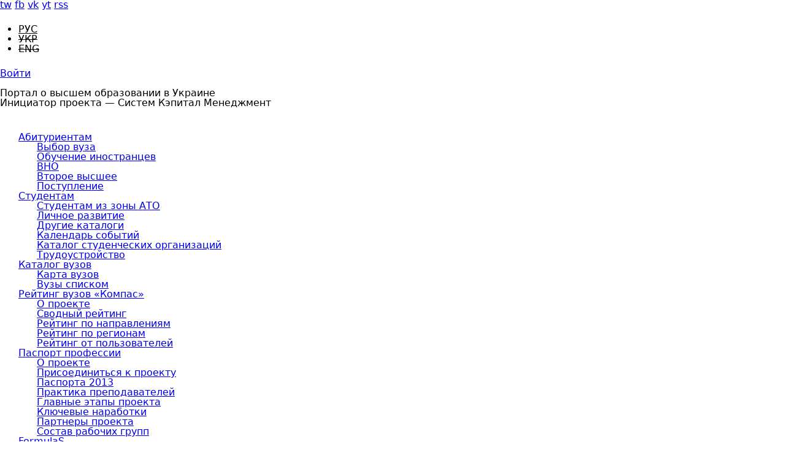

--- FILE ---
content_type: text/html
request_url: http://bestuniversities.com.ua/university/derzhavniy-ekonomiko-tehnologichniy-universitet-transportu/
body_size: 24255
content:
<!DOCTYPE html>
<html lang="en-US">
<head>

    <!--[if lt IE 9]>
    <script src="http://html5shiv.googlecode.com/svn/trunk/html5.js"></script>
    <![endif]-->
    <meta charset="UTF-8">
    <meta charset="utf-8"/>
<link rel="shortcut icon" href="/sites/default/files/uns.jpeg" type="image/jpeg"/>
<link rel="shortlink" href="/node/952"/>
<link rel="canonical" href="/university/derzhavniy-ekonomiko-tehnologichniy-universitet-transportu"/>
<meta name="generator" content="Drupal 7 (http://drupal.org)"/>
    <title>
            </title>
            <meta name="MobileOptimized" content="width">
        <meta name="HandheldFriendly" content="true">
        <meta name="viewport" content="width=device-width, initial-scale=1, maximum-scale=1">
    
    <meta http-equiv="cleartype" content="on">
    <script type="text/javascript" async="" src="http://www.google-analytics.com/ga.js"></script>

    <link type="text/css" rel="stylesheet" href="/sites/default/files/css/css_xE-rWrJf-fncB6ztZfd2huxqgxu4WO-qwma6Xer30m4.css" media="all"/>
<link type="text/css" rel="stylesheet" href="/sites/default/files/css/css_HgkdZc4ViNsuCE0fRFbs8aZ5TBNwfXoUe_3WsrOEze4.css" media="all"/>
<link type="text/css" rel="stylesheet" href="/sites/default/files/css/css_PjTMJeLuyxCN0XJ1OEjGCHnFNfie13izbm_bg0UF9dE.css" media="all"/>
<link type="text/css" rel="stylesheet" href="/sites/default/files/css/css_aPKZfuruhrDbpilNrZmp9pIfEzLvIF_Be7JnnULe8fU.css" media="all"/>

    <link rel="stylesheet" type="text/css" href="/themes/best/css/style.css" media="all">

    <link rel="stylesheet" type="text/css" href="/themes/best/css/edit.css" media="all">

    <link rel="stylesheet" type="text/css" href="/themes/best/css/cusel.css" media="all">

    <link rel="stylesheet" type="text/css" href="/themes/best/css/jquery-ui-1.10.1.custom.css" media="all">

    <link rel="stylesheet" href="/themes/best/css/jquery.fancybox.css" type="text/css" media="screen">

    <link media="print, handheld" rel="stylesheet" href="/themes/best/css/print.css" type="text/css" media="screen">

    <script src="/sites/default/files/js/js_UWQINlriydSoeSiGQxToOUdv493zEa7dpsXC1OtYlZU.js"></script>
<script src="/sites/default/files/js/js_XP6QTu_O9DKMztTgAwo4lG2U649yakOpfGabpF6O9q4.js"></script>
<script src="/sites/default/files/js/js_z-lW1mH7oVgpJzJD3-Y69BdEobUDTvEMrQqNg10FDx0.js"></script>
<script>jQuery.extend(Drupal.settings, {"basePath":"\/","pathPrefix":"ru\/","ajaxPageState":{"theme":"zen","theme_token":"D8PXMSGDAsFeHlfggf89XDSnvK9zs7b_zCDPEK0UXt4","js":{"misc\/jquery.js":1,"misc\/jquery.once.js":1,"misc\/drupal.js":1,"public:\/\/languages\/ru_RYooVO371CYt2VYnt4gCBfzk22aEIJn11QeVMIcI14Y.js":1,"themes\/best\/js\/libs\/jquery.min.js":1,"themes\/best\/js\/libs\/jquery-ui-1.10.1.custom.min.js":1,"themes\/best\/js\/libs\/ui.datepicker-ru.js":1,"themes\/best\/js\/libs\/jCal-light.js":1,"themes\/best\/js\/libs\/chosen.jquery.min.js":1,"themes\/best\/js\/libs\/jquery.form.js":1,"themes\/best\/js\/script.js":1,"themes\/best\/js\/custom.js":1,"themes\/best\/js\/rating.js":1,"themes\/best\/js\/libs\/jquery.fancybox.pack.js":1,"themes\/best\/js\/registraion.js":1,"themes\/best\/js\/jquery.cookie.js":1},"css":{"modules\/system\/system.base.css":1,"modules\/system\/system.menus.css":1,"modules\/system\/system.messages.css":1,"modules\/system\/system.theme.css":1,"modules\/simplenews\/simplenews.css":1,"modules\/aggregator\/aggregator.css":1,"modules\/comment\/comment.css":1,"modules\/date\/date_api\/date.css":1,"modules\/field\/theme\/field.css":1,"modules\/node\/node.css":1,"modules\/poll\/poll.css":1,"modules\/search\/search.css":1,"sites\/all\/modules\/sheetnode\/socialcalc\/socialcalc.css":1,"sites\/all\/modules\/sheetnode\/sheetnode.css":1,"modules\/user\/user.css":1,"sites\/all\/modules\/views\/css\/views.css":1,"sites\/all\/modules\/ckeditor\/ckeditor.css":1,"sites\/all\/modules\/ctools\/css\/ctools.css":1,"modules\/nice_menus\/nice_menus.css":1,"modules\/nice_menus\/nice_menus_default.css":1,"modules\/locale\/locale.css":1,"themes\/best\/css\/chosen.css":1,"themes\/best\/css\/reset.css":1,"themes\/best\/css\/fonts.css":1,"themes\/best\/css\/jCal.css":1,"themes\/best\/css\/custom.css":1,"themes\/best\/css\/jquery.fancybox.css":1,"themes\/best\/css\/jquery.ui.tooltip.css":1,"themes\/best\/zen-internals\/css\/normalize.css":1,"themes\/best\/zen-internals\/css\/wireframes.css":1,"themes\/best\/zen-internals\/css\/layouts\/responsive-sidebars.css":1,"themes\/best\/zen-internals\/css\/page-backgrounds.css":1,"themes\/best\/zen-internals\/css\/tabs.css":1,"themes\/best\/zen-internals\/css\/pages.css":1,"themes\/best\/zen-internals\/css\/blocks.css":1,"themes\/best\/zen-internals\/css\/navigation.css":1,"themes\/best\/zen-internals\/css\/views-styles.css":1,"themes\/best\/zen-internals\/css\/nodes.css":1,"themes\/best\/zen-internals\/css\/comments.css":1,"themes\/best\/zen-internals\/css\/forms.css":1,"themes\/best\/zen-internals\/css\/fields.css":1,"themes\/best\/zen-internals\/css\/print.css":1}}});</script>

    <script type="text/javascript" src="/themes/best/js/libs/jquery.fancybox.pack.js"></script>

    <script type="text/javascript" src="/themes/best/js/libs/cusel-min-2.4.1.js"></script>

    <script type="text/javascript" src="/themes/best/js/libs/jcarousellite_1.0.1.js"></script>

    <!--<script type="text/javascript" src="http://maps.google.com/maps?file=api&amp;v=2&amp;key=AIzaSyAUFNI3vpdw--zLXObag9_hT135CHjiIcI"></script>-->

    <script type="text/javascript" src="/themes/best/js/jquery.gmap-1.1.0-min.js"></script>
    <script type="text/javascript" src="http://vk.com/js/api/openapi.js"></script>
    
</head>

<body>




<div class="doc-container">
<a rel="nofollow" href="#" class="print-link"></a>
<header><!-- header -->
    <div class="wrapper">
        <div class="soc-page-link"><!-- soc-page-link -->
            <a rel="nofollow" target="_blank" href="https://twitter.com/bestuniverua">tw</a>
            <a rel="nofollow" target="_blank" href="http://www.facebook.com/bestuniverua">fb</a>
            <a rel="nofollow" target="_blank" href="http://vk.com/bestuniverua">vk</a>
            <a rel="nofollow" target="_blank" href="http://www.youtube.com/user/bestuniverua">yt</a>
            <a href="/rss.xml">rss</a>
                            <a href="/contact/obratnaya-svyaz" class="mail-link"></a>
                    </div>
        <!-- .soc - page -link-->
        <div class="lang-login"><!--lang-login-->
                        <div class="selec-lang">
                <ul class="language-switcher-locale-url"><li class="ru first active"><a href="/university/derzhavniy-ekonomiko-tehnologichniy-universitet-transportu" class="language-link active" xml:lang="ru">РУС</a></li>
<li class="uk"><span class="language-link locale-untranslated" xml:lang="uk">УКР</span></li>
<li class="en last"><span class="language-link locale-untranslated" xml:lang="en">ENG</span></li>
</ul>            </div>
                            <a href="/user/authorization/form" data-height="250" data-width="366" class="login-link">
                    Войти                </a>
                    </div>
        <!-- .lang-login -->
        <div class="clear"></div>
        <div class="logo-slogan"><!-- logo-slogan -->
            <a href="/ru" class="logo"><img src="/themes/best/images/logo.png" alt=""></a>

            <div class="slogan">
                Портал о высшем образовании в Украине <br>Инициатор проекта — Систем Кэпитал Менеджмент            </div>
        </div>
        <!-- .logo-slogan -->
        <div class="scm-logo"><a rel="nofollow" href="http://www.scm.com.ua/ru/" target="_blank"><img src="/themes/best/images/scm-s-logo-ru.png" alt=""></a></div>        <div class="clear"></div>
    </div>
    <div class="main-menu"><!-- main-menu -->
        <div class="wrapper">
            <nav><ul><span><li class="one"><a href="/findvuz" title="">Абитуриентам</a><ul><li class="two"><a href="/findvuz" title="">Выбор вуза</a></li>
<li class="two"><a href="/obuchenie-inostrancev">Обучение иностранцев</a></li>
<li class="two"><a href="/vno-0" title="">ВНО</a></li>
<li class="two"><a href="/abiturientam/vtoroe-vysshee">Второе высшее</a></li>
<li class="two"><a href="/postuplenier" title="">Поступление</a></li>
</ul></li>
<li class="one"><a href="/lichnoe-razvitie" title="">Студентам</a><ul><li class="two"><a href="/studentam-iz-zony-ato" title="">Студентам из зоны АТО</a></li>
<li class="two"><a href="/lichnoe-razvitie" title="">Личное развитие</a></li>
<li class="two"><a href="/drugie-katalogi" title="">Другие каталоги</a></li>
<li class="two"><a href="/kalendar-sobytiy" title="">Календарь событий</a></li>
<li class="two"><a href="/katalog-studencheskih-organizaciy" title="">Каталог студенческих организаций</a></li>
<li class="two"><a href="/trudoustroystvo" title="">Трудоустройство</a></li>
</ul></li>
<li class="one"><a href="/karta-vuzov" title="">Каталог вузов</a><ul><li class="two"><a href="/karta-vuzov" title="">Карта вузов</a></li>
<li class="two"><a href="/vuzy-spiskom" title="">Вузы списком</a></li>
</ul></li>
<li class="one"><a href="/compas" title="">Рейтинг вузов «Компас»</a><ul><li class="two"><a href="/o-proekte">О проекте</a></li>
<li class="two"><a href="/compas" title="">Сводный рейтинг</a></li>
<li class="two"><a href="/vectorpolls" title="">Рейтинг по направлениям</a></li>
<li class="two"><a href="/rating_region" title="">Рейтинг по регионам</a></li>
<li class="two"><a href="/polls" title="">Рейтинг от пользователей</a></li>
</ul></li>
<li class="one"><a href="/o-proekte-passport">Паспорт профессии</a><ul><li class="two"><a href="/o-proekte-passport" title="">О проекте</a></li>
<li class="two"><a href="/prisoedinitsya-k-proektu">Присоединиться к проекту</a></li>
<li class="two"><a href="/pasporta2013" title="">Паспорта 2013</a></li>
<li class="two"><a href="/praktika-prepodavateley">Практика преподавателей</a></li>
<li class="two"><a href="/glavnye-etapy-proekta">Главные этапы проекта</a></li>
<li class="two"><a href="/klyuchevye-narabotki">Ключевые наработки</a></li>
<li class="two"><a href="/partnery-proekta">Партнеры проекта</a></li>
<li class="two"><a href="/sostav-rabochih-grupp">Состав рабочих групп</a></li>
</ul></li>
<li class="one"><a href="/formulas/o-proekte" title="">FormulaS</a><ul><li class="two"><a href="/formulas/o-proekte">О проекте</a></li>
<li class="two"><a href="/raspisanie-i-registraciya" title="">Расписание</a></li>
<li class="two"><a href="/arhiv-master-klassov" title="">Архив мастер-классов</a></li>
<li class="two"><a href="/stati" title="">Статьи о проекте</a></li>
</ul></li>
</span></ul></nav>
            <a href="#" id="search-link"></a>

            <div id="search-box">
                <form action="/find" method="get" id="search-block-form" accept-charset="UTF-8" _lpchecked="1">
                    <input type="text" name="vector" value="">
                    <a href="#" id="se-box-close"></a>
                </form>
            </div>
        </div>
    </div>
    <!-- .main-menu -->
    </header>
<!-- .header -->
<div id="content" class=""><!-- content -->

    <nav class="breadcrumbs" role="navigation"><a href="/">Главная</a><span class="separator"></span><a href="/polls">Рейтинг от пользователей</a></nav>    <section class="main-content"><!-- main-content -->
                <a id="main-content"></a>
                            <h1 class="title" id="page-title">
                Державний економіко-технологічний університет транспорту             </h1>
                                                







<!-- content -->

        <div class="univer-photo-info"><!-- univer-photo-info -->

            <img typeof="foaf:Image" src="/sites/default/files/styles/foto_vuza_150x100/public/default_images/logo_bu_26_0.png" width="150" height="100" alt=""/>
            <div class="info">

                <ul>

                    <li><span>Год основания:</span></li>

                    <li><span>Категория:</span></li>

                    <li><span>Направление:</span></li></li>

                </ul>



            </div>

        </div><!-- .univer-photo-info -->

        <nav class="univer-menu"><!-- univer-menu -->

            <ul>

                <li class="active"><a href="#um-page1">Общая информация</a></li>

                <li><a href="#um-page2">Факультеты и институты</a></li>

                <li><a href="#um-page3">Международное сотрудничество</a></li>

                <li><a href="#um-page4">Знаменитые выпускники</a></li>

                <li><a href="#um-page5">Студенты и преподаватели</a></li>

            </ul>

        </nav><!-- .univer-menu -->

        <div class="univer-main-content"><!-- univer-main-content -->

            <div id="um-page1" class="um-page" style="display: none;">

            <ul class="univer-descr-list"><!-- univer-descr-list -->

               <li><span>Уровень аккредитации:</span></li>

                <li><a href="/compas?vuz=952">Место в "Компасе":</a></li>

                <li><span>Формы обучения:</span></li>

                <li><span>Подготовительное отделение:</span> </li>

                <li><span>Наличие общежитий:</span> </li>

                <li><span>Наличие военной кафедры:</span> </li>

                <li><span>Последипломное образование:</span> </li>

                <li><span>Аспирантура, докторантура:</span> </li>

            </ul><!-- .univer-descr-list -->

                <div class="cotnentleft"><br></div>

            <div class="univer-photos"><!-- univer-photos -->

                
            </div>

            </div>

            <div id="um-page2" class="um-page tab-content-pl" style="display: none;">

                <ul>

                
            </ul>

            </div>

            <div id="um-page3" class="um-page tab-content-pl" style="display: none;">

                
            </div>

            <div id="um-page4" class="um-page tab-content-pl" style="display: none;">

                
            </div>

            <div id="um-page5" class="um-page tab-content-pl" style="display: none;">

                
            </div>

                            <div class="comments-wrap"><!-- comments-wrap -->
                    <div class="add-comment-form"><!-- add-comment-form -->
                        <label for="comment-text">Комментарии</label>
                        <div class="reg-ms">Только зарегистрированные пользователи могут оставлять комментарии. <a href="/user/authorization/form" data-height="250" data-width="366" class="login_block">Авторизуйтесь</a></div>
                    </div>
                </div>
                    <!-- .univer-photos -->
        </div><!-- .univer-main-content -->
        <div class="clear"></div>
    </section><!-- .main-content -->

    <aside class="right-sidebar">
        <div class="initiator">
            <h2>Инициатор проекта</h2>
            <a rel="nofollow" href="http://www.scm.com.ua/">
                <img src="/themes/best/content/banner.png" alt="">
            </a>
        </div>
           <div class="block univer-contact-information"><!-- univer-contact-information -->
            <div class="title">
                <h2>
                    <span class="level-1">
                        <span class="level-2">
                            <span class="level-3">
                                Контактная информация                            </span>
                        </span>
                    </span>
                </h2>
            </div>
            <div class="univer-contact-items">
                <div class="univer-contact-item">
                    <div>Адрес:</div>
                    <div></div>
                </div>
                <div class="univer-contact-item">
                    <div>Телефоны:</div>
                    <div>
                                            </div>
                </div>
                <div class="univer-contact-item mails">
                    <div>E-mail:</div>
                    <div>
                                            </div>
                </div>
                <div class="univer-contact-item">
                    <div>Сайт:</div>
                    <div>
                        <a href="/university/derzhavniy-ekonomiko-tehnologichniy-universitet-transportu"></a>
                    </div>
                </div>
            </div>
        </div><!-- .univer-contact-information -->

            


    </aside>

    <div class="clear"></div>









<!-- block__no_wrapper -->
<!-- region__no_wrapper -->
            </section>
    <!-- .main-content -->
            <div class="clear"></div>
    </div>
<!-- .content -->
</div>
<footer id="footer">
    <div class="footer-menu"><!-- footer-menu -->
        <div class="wrapper">
            <nav><ul><span><li class="one"><a href="/findvuz" title="">Абитуриентам</a><ul><li class="two"><a href="/findvuz" title="">Выбор вуза</a></li>
<li class="two"><a href="/obuchenie-inostrancev">Обучение иностранцев</a></li>
<li class="two"><a href="/vno-0" title="">ВНО</a></li>
<li class="two"><a href="/abiturientam/vtoroe-vysshee">Второе высшее</a></li>
<li class="two"><a href="/postuplenier" title="">Поступление</a></li>
</ul></li>
<li class="one"><a href="/lichnoe-razvitie" title="">Студентам</a><ul><li class="two"><a href="/studentam-iz-zony-ato" title="">Студентам из зоны АТО</a></li>
<li class="two"><a href="/lichnoe-razvitie" title="">Личное развитие</a></li>
<li class="two"><a href="/drugie-katalogi" title="">Другие каталоги</a></li>
<li class="two"><a href="/kalendar-sobytiy" title="">Календарь событий</a></li>
<li class="two"><a href="/katalog-studencheskih-organizaciy" title="">Каталог студенческих организаций</a></li>
<li class="two"><a href="/trudoustroystvo" title="">Трудоустройство</a></li>
</ul></li>
<li class="one"><a href="/karta-vuzov" title="">Каталог вузов</a><ul><li class="two"><a href="/karta-vuzov" title="">Карта вузов</a></li>
<li class="two"><a href="/vuzy-spiskom" title="">Вузы списком</a></li>
</ul></li>
<li class="one"><a href="/compas" title="">Рейтинг вузов «Компас»</a><ul><li class="two"><a href="/o-proekte">О проекте</a></li>
<li class="two"><a href="/compas" title="">Сводный рейтинг</a></li>
<li class="two"><a href="/vectorpolls" title="">Рейтинг по направлениям</a></li>
<li class="two"><a href="/rating_region" title="">Рейтинг по регионам</a></li>
<li class="two"><a href="/polls" title="">Рейтинг от пользователей</a></li>
</ul></li>
<li class="one"><a href="/o-proekte-passport">Паспорт профессии</a><ul><li class="two"><a href="/o-proekte-passport" title="">О проекте</a></li>
<li class="two"><a href="/prisoedinitsya-k-proektu">Присоединиться к проекту</a></li>
<li class="two"><a href="/pasporta2013" title="">Паспорта 2013</a></li>
<li class="two"><a href="/praktika-prepodavateley">Практика преподавателей</a></li>
<li class="two"><a href="/glavnye-etapy-proekta">Главные этапы проекта</a></li>
<li class="two"><a href="/klyuchevye-narabotki">Ключевые наработки</a></li>
<li class="two"><a href="/partnery-proekta">Партнеры проекта</a></li>
<li class="two"><a href="/sostav-rabochih-grupp">Состав рабочих групп</a></li>
</ul></li>
<li class="one"><a href="/formulas/o-proekte" title="">FormulaS</a><ul><li class="two"><a href="/formulas/o-proekte">О проекте</a></li>
<li class="two"><a href="/raspisanie-i-registraciya" title="">Расписание</a></li>
<li class="two"><a href="/arhiv-master-klassov" title="">Архив мастер-классов</a></li>
<li class="two"><a href="/stati" title="">Статьи о проекте</a></li>
</ul></li>
</span></ul></nav>
        </div>
    </div>
        <div class="wrapper">
        <div class="copy-w">
            <div>&copy; 2012-2017 Best Universities. Все права защищены</div>
        </div>
        <div class="contact-mail"><a rel="nofollow" href="">general@bestuniversities.com.ua</a></div>
        <div class="dev">Разработка сайта — <a rel="nofollow" href="http://memo.ua/">memo.ua</a></div>
    </div>
</footer>

<input type="hidden" id="language" value="ru">

<input type="hidden" id="lang_prefix" value="/ru">
<script type="text/javascript">

    var _gaq = _gaq || [];
    _gaq.push(['_setAccount', 'UA-36126733-1']);
    _gaq.push(['_trackPageview']);

    (function () {
        var ga = document.createElement('script');
        ga.type = 'text/javascript';
        ga.async = true;
        ga.src = ('https:' == document.location.protocol ? 'https://ssl/' : 'http://www/') + '.google-analytics.com/ga.js';
        var s = document.getElementsByTagName('script')[0];
        s.parentNode.insertBefore(ga, s);
    })();

</script>
<div id="soc-links-popup">
    <a href="#" class="close-soc-pp"></a>

    <div class="soc-links-popup">
        <div class="logo-check">
            <div class="logo"></div>
            <label class="c-check">
                <span class="customCheck"><input type="checkbox" name="" id="soc"></span>
                <b>
                    больше <br>
                    не показывать <br>
                    это окно
                </b>
            </label>
        </div>
        <div class="title">
            следите за нами в социальных сетях
        </div>
        <div class="left">
            <a rel="nofollow" class="fs" href="http://www.facebook.com/bestuniverua"><i></i><br>Facebook</a>
            <a rel="nofollow" class="vk" href="http://vk.com/bestuniverua"><i></i><br>Вконтакте</a>
        </div>
        <div class="right">
            <iframe id="f3e8cfb7" name="f1110e936c" scrolling="no" style="border: none; overflow: hidden; height: 142px; width: 180px;" title="Facebook Social Plugin" class="fb_ltr" src="http://www.facebook.com/plugins/likebox.php?api_key=113869198637480&amp;locale=ru_RU&amp;sdk=joey&amp;channel=http%3A%2F%2Fstatic.ak.facebook.com%2Fconnect%2Fxd_arbiter.php%3Fversion%3D24%23cb%3Df20cb45d08%26origin%3Dhttp%253A%252F%252Fdevelopers.facebook.com%252Ff1ecd4f588%26domain%3Ddevelopers.facebook.com%26relation%3Dparent.parent&amp;height=258&amp;header=false&amp;show_faces=true&amp;stream=false&amp;width=300&amp;href=https%3A%2F%2Fwww.facebook.com%2Fbestuniverua&amp;colorscheme=light&amp;show_border=false"></iframe>
                        <div id="vk_groups_97601"></div>
            <script type="text/javascript">
                VK.Widgets.Group("vk_groups_97601", {mode: 1, width: "180", height: "142", color1: 'FFFFFF', color2: '2B587A', color3: '5B7FA6'}, 43737716);
            </script>
        </div>
    </div>
</div>
</body>

</html>



--- FILE ---
content_type: text/css
request_url: http://bestuniversities.com.ua/sites/default/files/css/css_aPKZfuruhrDbpilNrZmp9pIfEzLvIF_Be7JnnULe8fU.css
body_size: 43190
content:
.chzn-container{font-size:13px;position:relative;display:inline-block;zoom:1;*display:inline;}.chzn-container .chzn-drop{background:#ff5152;position:absolute;top:29px;left:0;z-index:1010;}.plane-style-select .chzn-container .chzn-drop{background:#FFF;top:1px!important;-webkit-box-shadow:0px 5px 16px 0px rgba(0,0,0,0.1);box-shadow:0px 5px 16px 0px rgba(0,0,0,0.1);}.chzn-container-single .chzn-single{background-color:#ffffff;filter:progid:DXImageTransform.Microsoft.gradient(startColorstr='#ffffff',endColorstr='#eeeeee',GradientType=0);background-image:-webkit-gradient(linear,0 0,0 100%,color-stop(20%,#ffffff),color-stop(50%,#f6f6f6),color-stop(52%,#eeeeee),color-stop(100%,#f4f4f4));background-image:-webkit-linear-gradient(top,#ffffff 20%,#f6f6f6 50%,#eeeeee 52%,#f4f4f4 100%);background-image:-moz-linear-gradient(top,#ffffff 20%,#f6f6f6 50%,#eeeeee 52%,#f4f4f4 100%);background-image:-o-linear-gradient(top,#ffffff 20%,#f6f6f6 50%,#eeeeee 52%,#f4f4f4 100%);background-image:linear-gradient(#ffffff 20%,#f6f6f6 50%,#eeeeee 52%,#f4f4f4 100%);-webkit-border-radius:5px;-moz-border-radius   :5px;border-radius        :5px;-moz-background-clip   :padding;-webkit-background-clip:padding-box;background-clip        :padding-box;border:1px solid #aaaaaa;-webkit-box-shadow:0 0 3px #ffffff inset,0 1px 1px rgba(0,0,0,0.1);-moz-box-shadow   :0 0 3px #ffffff inset,0 1px 1px rgba(0,0,0,0.1);box-shadow        :0 0 3px #ffffff inset,0 1px 1px rgba(0,0,0,0.1);display:block;overflow:hidden;white-space:nowrap;position:relative;height:23px;line-height:24px;padding:0 0 0 8px;color:#444444;text-decoration:none;}.plane-style-select .chzn-container-single .chzn-single{background:#FFF;-webkit-border-radius:0;-moz-border-radius   :0;border-radius        :0;-webkit-box-shadow:none;-moz-box-shadow   :none;box-shadow        :none;border:0;border-bottom:2px #111 solid;}.plane-style-select .chzn-container-single > a{padding-left:0;font-size:16px;color:#111;text-transform:uppercase;font-family:'proxima_nova_bold';}.chzn-container-single .chzn-default{color:#999;}.chzn-container-single .chzn-single span{margin-right:26px;display:block;overflow:hidden;white-space:nowrap;-o-text-overflow:ellipsis;-ms-text-overflow:ellipsis;text-overflow:ellipsis;}.chzn-container-single .chzn-single abbr{display:block;position:absolute;right:26px;top:6px;width:12px;height:12px;font-size:1px;background:url(/themes/best/css/chosen-sprite.png) -42px 1px no-repeat;}.chzn-container-single .chzn-single abbr:hover{background-position:-42px -10px;}.chzn-container-single.chzn-disabled .chzn-single abbr:hover{background-position:-42px -10px;}.chzn-container-single .chzn-single div{position:absolute;right:0;top:0;display:block;height:100%;width:18px;}.chzn-container-single .chzn-single div b{background:url(/themes/best/images/chzn-arrow-plane.png) center no-repeat;display:block;width:100%;height:100%;}.chzn-container-single .chzn-search{padding:3px 4px;position:relative;margin:0;white-space:nowrap;z-index:1010;}.chzn-container-single .chzn-search input{background:#fff url(/themes/best/css/chosen-sprite.png) no-repeat 100% -20px;background:url(/themes/best/css/chosen-sprite.png) no-repeat 100% -20px,-webkit-gradient(linear,0 0,0 100%,color-stop(1%,#eeeeee),color-stop(15%,#ffffff));background:url(/themes/best/css/chosen-sprite.png) no-repeat 100% -20px,-webkit-linear-gradient(top,#eeeeee 1%,#ffffff 15%);background:url(/themes/best/css/chosen-sprite.png) no-repeat 100% -20px,-moz-linear-gradient(top,#eeeeee 1%,#ffffff 15%);background:url(/themes/best/css/chosen-sprite.png) no-repeat 100% -20px,-o-linear-gradient(top,#eeeeee 1%,#ffffff 15%);background:url(/themes/best/css/chosen-sprite.png) no-repeat 100% -20px,linear-gradient(#eeeeee 1%,#ffffff 15%);margin:1px 0;padding:4px 20px 4px 5px;outline:0;border:1px solid #aaa;font-size:1em;}.plane-style-select .chzn-container-single .chzn-search input{background:#FFF;border:0;border-bottom:1px #111 solid;margin:0;padding:0;font-size:16px;font-family:'proxima_nova_bold';color:#333333;text-transform:uppercase;}.chzn-container-single .chzn-drop{-webkit-border-radius:0 0 4px 4px;-moz-border-radius   :0 0 4px 4px;border-radius        :0 0 4px 4px;-moz-background-clip   :padding;-webkit-background-clip:padding-box;background-clip        :padding-box;}.chzn-container-single-nosearch .chzn-search input{position:absolute;left:-9000px;}.chzn-container-multi .chzn-choices{background-color:#fff;border:2px #bababa solid;margin:0;padding:0;cursor:text;overflow:hidden;height:auto !important;height:1%;position:relative;}.chzn-container-multi .chzn-choices li{float:left;list-style:none;}.chzn-container-multi .chzn-choices .search-field{white-space:nowrap;margin:0;padding:0;}.chzn-container-multi .chzn-choices .search-field input{color:#666;background:transparent !important;border:0 !important;font-size:12px;height:15px;margin:1px 0;outline:0;-webkit-box-shadow:none;-moz-box-shadow   :none;box-shadow        :none;}.city-silter .chzn-container-multi .chzn-choices .search-field input{height:25px;}.chzn-container-multi .chzn-choices .search-field .default{color:#999;}.chzn-container-multi .chzn-choices .search-choice{background-color:#111111;border:1px #212121 solid;color:#FFF;line-height:13px;padding:1px 20px 2px 5px;margin:0 0 0 0;position:relative;cursor:default;}.city-silter .chzn-container-multi .chzn-choices .search-choice{padding:6px 20px 6px 5px;}.chzn-container-multi .chzn-choices .search-choice.search-choice-disabled{background-color:#e4e4e4;filter:progid:DXImageTransform.Microsoft.gradient(startColorstr='#f4f4f4',endColorstr='#eeeeee',GradientType=0);background-image:-webkit-gradient(linear,0% 0%,0% 100%,color-stop(20%,#f4f4f4),color-stop(50%,#f0f0f0),color-stop(52%,#e8e8e8),color-stop(100%,#eeeeee));background-image:-webkit-linear-gradient(top,#f4f4f4 20%,#f0f0f0 50%,#e8e8e8 52%,#eeeeee 100%);background-image:-moz-linear-gradient(top,#f4f4f4 20%,#f0f0f0 50%,#e8e8e8 52%,#eeeeee 100%);background-image:-o-linear-gradient(top,#f4f4f4 20%,#f0f0f0 50%,#e8e8e8 52%,#eeeeee 100%);background-image:-ms-linear-gradient(top,#f4f4f4 20%,#f0f0f0 50%,#e8e8e8 52%,#eeeeee 100%);background-image:linear-gradient(top,#f4f4f4 20%,#f0f0f0 50%,#e8e8e8 52%,#eeeeee 100%);color:#666;border:1px solid #cccccc;padding-right:5px;}.chzn-container-multi .chzn-choices .search-choice-focus{background:#d4d4d4;}.chzn-container-multi .chzn-choices .search-choice .search-choice-close{display:block;position:absolute;right:5px;top:5px;width:8px;height:8px;font-size:1px;background:url(/themes/best/images/chzn-del.png);}.city-silter .chzn-container-multi .chzn-choices .search-choice .search-choice-close{top:9px;}.chzn-container .chzn-results{margin:0 4px 4px 0;max-height:240px;padding:0 0 0 4px;position:relative;overflow-x:hidden;overflow-y:auto;-webkit-overflow-scrolling:touch;}.chzn-container-multi .chzn-results{margin:-1px 0 0;padding:0;}.chzn-container .chzn-results li{display:none;line-height:15px;padding:2px 6px;margin:0;list-style:none;}.chzn-container .chzn-results .active-result{cursor:pointer;display:list-item;color:#FFF;}.plane-style-select .chzn-container .chzn-results .active-result{color:#bababa;font-size:11px;font-family:'proxima_nova_bold';text-transform:uppercase;}.chzn-container .chzn-results .highlighted{color:#111111;text-decoration:underline;}.chzn-container .chzn-results li em{font-style:normal;}.plane-style-select .chzn-container .chzn-results li{margin-bottom:10px;}.plane-style-select .chzn-container .chzn-results li em{color:#111;}.chzn-container .chzn-results .highlighted em{background:transparent;}.chzn-container .chzn-results .no-results{background:#f4f4f4;display:list-item;}.chzn-container .chzn-results .group-result{cursor:default;color:#999;font-weight:bold;}.chzn-container .chzn-results .group-option{padding-left:15px;}.chzn-container-multi .chzn-drop .result-selected{display:none;}.chzn-container .chzn-results-scroll{background:white;margin:0 4px;position:absolute;text-align:center;width:321px;z-index:1;}.chzn-container .chzn-results-scroll span{display:inline-block;height:17px;text-indent:-5000px;width:9px;}.chzn-container .chzn-results-scroll-down{bottom:0;}.chzn-container .chzn-results-scroll-down span{background:url(/themes/best/css/chosen-sprite.png) no-repeat -4px -3px;}.chzn-container .chzn-results-scroll-up span{background:url(/themes/best/css/chosen-sprite.png) no-repeat -22px -3px;}.chzn-container-active .chzn-single{-webkit-box-shadow:0 0 5px rgba(0,0,0,.3);-moz-box-shadow   :0 0 5px rgba(0,0,0,.3);box-shadow        :0 0 5px rgba(0,0,0,.3);border:1px solid #5897fb;}.chzn-container-active .chzn-single-with-drop{border:1px solid #aaa;-webkit-box-shadow:0 1px 0 #fff inset;-moz-box-shadow   :0 1px 0 #fff inset;box-shadow        :0 1px 0 #fff inset;background-color:#eee;filter:progid:DXImageTransform.Microsoft.gradient(startColorstr='#eeeeee',endColorstr='#ffffff',GradientType=0);background-image:-webkit-gradient(linear,0 0,0 100%,color-stop(20%,#eeeeee),color-stop(80%,#ffffff));background-image:-webkit-linear-gradient(top,#eeeeee 20%,#ffffff 80%);background-image:-moz-linear-gradient(top,#eeeeee 20%,#ffffff 80%);background-image:-o-linear-gradient(top,#eeeeee 20%,#ffffff 80%);background-image:linear-gradient(#eeeeee 20%,#ffffff 80%);-webkit-border-bottom-left-radius :0;-webkit-border-bottom-right-radius:0;-moz-border-radius-bottomleft :0;-moz-border-radius-bottomright:0;border-bottom-left-radius :0;border-bottom-right-radius:0;}.chzn-container-active .chzn-single-with-drop div{background:transparent;border-left:none;}.chzn-container-active .chzn-single-with-drop div b{background-position:-18px 2px;}.chzn-container-active .chzn-choices .search-field input{color:#111 !important;}.chzn-disabled{cursor:default;opacity:0.5 !important;}.chzn-disabled .chzn-single{cursor:default;}.chzn-disabled .chzn-choices .search-choice .search-choice-close{cursor:default;}.chzn-rtl{text-align:right;}.chzn-rtl .chzn-single{padding:0 8px 0 0;overflow:visible;}.chzn-rtl .chzn-single span{margin-left:26px;margin-right:0;direction:rtl;}.chzn-rtl .chzn-single div{left:3px;right:auto;}.chzn-rtl .chzn-single abbr{left:26px;right:auto;}.chzn-rtl .chzn-choices .search-field input{direction:rtl;}.chzn-rtl .chzn-choices li{float:right;}.chzn-rtl .chzn-choices .search-choice{padding:3px 5px 3px 19px;margin:3px 5px 3px 0;}.chzn-rtl .chzn-choices .search-choice .search-choice-close{left:4px;right:auto;}.chzn-rtl.chzn-container-single .chzn-results{margin:0 0 4px 4px;padding:0 4px 0 0;}.chzn-rtl .chzn-results .group-option{padding-left:0;padding-right:15px;}.chzn-rtl.chzn-container-active .chzn-single-with-drop div{border-right:none;}.chzn-rtl .chzn-search input{background:#fff url(/themes/best/css/chosen-sprite.png) no-repeat -30px -20px;background:url(/themes/best/css/chosen-sprite.png) no-repeat -30px -20px,-webkit-gradient(linear,0 0,0 100%,color-stop(1%,#eeeeee),color-stop(15%,#ffffff));background:url(/themes/best/css/chosen-sprite.png) no-repeat -30px -20px,-webkit-linear-gradient(top,#eeeeee 1%,#ffffff 15%);background:url(/themes/best/css/chosen-sprite.png) no-repeat -30px -20px,-moz-linear-gradient(top,#eeeeee 1%,#ffffff 15%);background:url(/themes/best/css/chosen-sprite.png) no-repeat -30px -20px,-o-linear-gradient(top,#eeeeee 1%,#ffffff 15%);background:url(/themes/best/css/chosen-sprite.png) no-repeat -30px -20px,linear-gradient(#eeeeee 1%,#ffffff 15%);padding:4px 5px 4px 20px;direction:rtl;}.chzn-container-single.chzn-rtl .chzn-single div b{background-position:6px 2px;}.chzn-container-single.chzn-rtl .chzn-single-with-drop div b{background-position:-12px 2px;}@media only screen and (-webkit-min-device-pixel-ratio:2),only screen and (min-resolution:144dpi){.chzn-rtl .chzn-search input,.chzn-container-single .chzn-single abbr,.chzn-container-single .chzn-single div b,.chzn-container-single .chzn-search input,.chzn-container-multi .chzn-choices .search-choice .search-choice-close,.chzn-container .chzn-results-scroll-down span,.chzn-container .chzn-results-scroll-up span{background-image:url(/themes/best/css/chosen-sprite@2x.png) !important;background-repeat:no-repeat !important;background-size:52px 37px !important;}}
html,body,div,span,object,iframe,h1,h2,h3,h4,h5,h6,p,blockquote,pre,abbr,address,cite,code,del,dfn,em,img,ins,kbd,q,samp,small,strong,sub,sup,var,b,i,dl,dt,dd,ol,ul,li,fieldset,form,label,legend,table,caption,tbody,tfoot,thead,tr,th,td,article,aside,canvas,details,figcaption,figure,footer,header,hgroup,menu,nav,section,summary,time,mark,audio,video{margin:0;padding:0;border:0;outline:0;font-size:100%;vertical-align:baseline;background:transparent;}body{line-height:1;}article,aside,details,figcaption,figure,footer,header,hgroup,menu,nav,section{display:block;}nav ul{list-style:none;}blockquote,q{quotes:none;}blockquote:before,blockquote:after,q:before,q:after{content:'';content:none;}a{margin:0;padding:0;font-size:100%;vertical-align:baseline;background:transparent;}ins{background-color:#ff9;color:#000;text-decoration:none;}mark{background-color:#ff9;color:#000;font-style:italic;font-weight:bold;}del{text-decoration:line-through;}abbr[title],dfn[title]{border-bottom:1px dotted;cursor:help;}table{border-collapse:collapse;border-spacing:0;}hr{display:block;height:1px;border:0;border-top:1px solid #cccccc;margin:1em 0;padding:0;}input,select{vertical-align:middle;}
@font-face{font-family:'proxima_nova_bold';src:url(/themes/best/fonts/proximanova-bold-webfont.eot);src:url(/themes/best/fonts/proximanova-bold-webfont.eot#iefix) format('embedded-opentype'),url(/themes/best/fonts/proximanova-bold-webfont.woff) format('woff'),url(/themes/best/fonts/proximanova-bold-webfont.ttf) format('truetype');font-weight:bold;font-style:normal;}@font-face{font-family:'proxima_nova_rg';src:url(/themes/best/fonts/proximanova-reg-webfont.eot);src:url(/themes/best/fonts/proximanova-reg-webfont.eot#iefix) format('embedded-opentype'),url(/themes/best/fonts/proximanova-reg-webfont.woff) format('woff'),url(/themes/best/fonts/proximanova-reg-webfont.ttf) format('truetype');font-weight:normal;font-style:normal;}@font-face{font-family:'proxima_nova_regit';src:url(/themes/best/fonts/proximanova-regit-webfont.eot);src:url(/themes/best/fonts/proximanova-regit-webfont.eot#iefix) format('embedded-opentype'),url(/themes/best/fonts/proximanova-regit-webfont.woff) format('woff'),url(/themes/best/fonts/proximanova-regit-webfont.ttf) format('truetype');font-weight:normal;font-style:normal;}@font-face{font-family:'proxima_nova_boldit';src:url(/themes/best/fonts/proximanova-boldit-webfont.eot);src:url(/themes/best/fonts/proximanova-boldit-webfont.eot#iefix) format('embedded-opentype'),url(/themes/best/fonts/proximanova-boldit-webfont.woff) format('woff'),url(/themes/best/fonts/proximanova-boldit-webfont.ttf) format('truetype');font-weight:bold;font-style:normal;}
.jCal{width:604px;height:45px;text-align:center;background:#111111;position:relative;margin-bottom:4px;}.jCalMo{width:604px;float:left;overflow:visible;height:100%;padding-right:2px;padding-left:2px;white-space:nowrap;}.jCal .month,.jCal .monthSelect,.jCal .monthName,.jCal .monthYear{height:45px;text-align:center;font-size:24px;color:#FFF;float:left;}.jCal .month{width:100%!important;float:none;padding-top:8px;}.jCal .monthName{padding-left:2px;padding-right:2px;text-align:right;}.jCal .monthYear{float:right;padding-left:2px;padding-right:2px;text-align:left;}.jCal .monthName,.jCal .monthYear{float:none;}.jCal .monthSelect{background:#EEE url(/themes/best/css/eeGrad2.gif) bottom repeat-x;}.jCal .monthSelector{position:absolute;}.jCal .monthSelectorShadow{position:absolute;background:#808080;padding:0px;}.jCal .monthNameHover{background:#EDEDED url(/themes/best/css/double-arrow-vert.gif) center left no-repeat;color:#808080;}.jCal .monthYearHover{background:#EDEDED url(/themes/best/css/double-arrow-vert.gif) center right no-repeat;color:#808080;}.jCal .monthSelectHover{background:#069;color:#FFF;}.jCalMo .dow,.jCalMo .day,.jCalMo .pday,.jCalMo .aday,.jCalMo .overDay,.jCalMo .invday,.jCalMo .selectedDay{font-family:'proxima_nova_bold';width:30px;font-size:12px;color:#111111;border-right:1px solid #CCC;border-bottom:1px solid #CCC;border-left:1px solid #EEE;text-align:center;cursor:default;float:left;}.jCalMo .dow{background:#EEE url(/themes/best/css/eeGrad.gif) bottom repeat-x;border-bottom:0px;}.jCalMo .pday,.jCalMo .aday,.jCalMo .invday,.jCalMo .day{width:75px;height:70px;border:0;margin:4px;}.jCalMo .pday.fs-line,.jCalMo .aday.fs-line,.jCalMo .invday.fs-line,.jCalMo .day.fs-line{margin-left:15px;}.jCalMo .pday span,.jCalMo .aday span,.jCalMo .invday span,.jCalMo .day span{display:block;width:58px;text-align:right;padding-right:2px;}.jCalMo .pday span.dat-num,.jCalMo .aday span.dat-num,.jCalMo .invday span.dat-num,.jCalMo .day span.dat-num{font-size:36px;padding:2px 0 5px 0;}.jCalMo .day,.jCalMo .invday{text-align:center;}.jCalMo .day{cursor:pointer;background:#bababa;}.jCalMo .invday{color:#808080;background:#eeeeee;text-decoration:line-through;}.jCalMo .pday,.jCalMo .aday{background:#d6d6d6;color:#CCC;}.jCalMo .selectedDay{color:#FFF;background:#ff5152;}.jCalMo .overDay{color:#FFF;background:#ff5152;}.jCal .left{background:url(/themes/best/images/calendar-arrows.png) top left;width:10px;height:20px;position:absolute;top:50%;left:4px;margin-top:-9px;cursor:pointer;}.jCal .right{background:url(/themes/best/images/calendar-arrows.png) top right;width:10px;height:20px;position:absolute;top:50%;right:4px;margin-top:-9px;cursor:pointer;}.jCalMask,.jCalMove{position:absolute;overflow:hidden;}
#events_list_empty{font-size:16px;font-family:'proxima_nova_bold';color:#333333;padding-left:25px;}.directoryes-list #events_list_empty{padding-top:50px;}.month a.show_all_events{font-size:65%;position:relative;top:-3px;color:#666;text-decoration:none;}.month a.show_all_events:hover{color:#FFF;}#selected-region-univer{min-height:50px;}.formula-register .attention strong{font-size:16px;display:block;text-transform:none;margin:20px 0 18px 0;font-family:'proxima_nova_bold';}.schedule-item .block-item-info .blog-short-prev .blog-autor span a{text-decoration:none;color:#111111;}.videos-block .all-videos a{color:#FFF;text-decoration:none;}.presentation-all-list img{width:300px;}#fd_captcha{cursor:pointer;width:111px;height:72px;}.provider{display:block !important;}span.error_description{margin:-10px 0 10px 195px;display:block;}#description_reset{display:none;font-size:23px;margin-top:155px;width:100%;text-align:center;}#update_profile .tx-fl.error{background:none !important;border:none !important;}#update_profile .tx-fl.error input{color:#8c2e0b;border-color:#ed541d;}.fotm-tab{font-size:24px;color:#ff5152;font-family:'proxima_nova_bold';text-transform:uppercase;margin-bottom:50px;}.fotm-tab a{color:#111;text-decoration:none;}.fotm-tab a.active,.fotm-tab a:hover{color:#bababa;}.login-form-wrap .form-subm input{width:365px;text-transform:uppercase;font-family:'proxima_nova_bold';font-size:14px;}.login-form-wrap label{float:none;font-size:16px;text-transform:uppercase;font-family:'proxima_nova_bold';position:absolute;top:-2px;left:8px;z-index:10;display:inline;width:auto;}.login-form-wrap .tx-fl{position:relative;margin-bottom:25px;overflow:hidden;}.login-form-wrap .tx-fl input{font-size:16px;font-family:'proxima_nova_bold';width:351px;border:0;border-bottom:2px #111111 solid;position:relative;z-index:5;}.login-form-wrap .soc-login a.vk{margin-right:15px;}.forg-pass{position:absolute;color:#ff5152;font-size:13px;text-decoration:none;top:138px;right:6px;z-index:10;}.forg-passw-form-wrap .left{width:335px;float:left;}.forg-passw-form-wrap .right{float:right;}.forg-passw-form-wrap .tx-fl label{width:auto;margin-right:20px;}.forg-passw-form-wrap .tx-fl input{width:295px}.forg-passw-form-wrap .tx-fl.captcha .ins-shadow{float:right;margin-right:19px;}.forg-passw-form-wrap .tx-fl.captcha input{width:92px;}.forg-passw-form-wrap .form-subm{text-align:right;margin-right:19px;position:relative;padding-bottom:15px;}.forg-passw-form-wrap .form-subm input{width:auto;padding:0 10px;}.forg-passw-form-wrap .form-subm a{color:#ff5152;font-size:14px;position:absolute;bottom:28px;right:-350px;}.forg-passw-form-wrap .soc-login{margin-top:24px;}.fancybox-inner .tx-fl label{font-weight:normal;}#reset_password .error_description{margin:0;}#reset_password .captcha .error_description{margin-left:209px;margin:-8px 0 14px 215px;}#success_recover{padding-top:120px;font-size:20px;}ul.error{padding:15px 0 18px 30px;}ul.error li{padding-bottom:5px;}.title_error{font-size:19px;font-weight:bold;}.add-comment-form textarea{padding:10px;width:439px;height:47px;border:0;resize:none;background:url(/themes/best/images/comment-text-bg.png);-webkit-box-sizing:content-box;box-sizing:content-box;}.add-comment-form .grippie{display:none;}.likes a{cursor:pointer;}.table-content table{width:100% !important;}.videos_title{font-size:16px;font-family:'proxima_nova_bold';margin:18px 0;}.blog-item.schedule-item .place{font-family:'proxima_nova_regit';color:#8a8a8a;font-size:15px;margin-top:15px;float:left;width:294px;padding-bottom:22px;}.blog-item .blog-img{margin:22px 15px !important;}.vuz_list li a:hover{color:#ff5152 !important;border-color:#ffdcdc !important;}article a{color:#111;}article a:hover{color:#ff5152;}.comments-right .comments-wrap{float:right;width:460px;}.update_rating_pdf .rating_update_action{margin-top:-26px;}.update_rating_pdf .rating_update_action > div{padding:12px;display:inline-block;}.update_rating_pdf ul{margin-top:-20px;padding:10px 30px;}.update_rating_pdf ul li{padding-top:10px;}#update_rating{display:none;}.fancybox-inner .condition_block{padding:10px;}.update_rating_container{text-align:center;width:250px;height:150px;}.update_rating_progress{display:none;margin-top:25px;}.blog .schedule_is_empty{font-size:16px;font-family:'proxima_nova_bold';color:#333333;padding-bottom:25px;}#vuz_paginator{padding-top:15px;}
.fancybox-wrap,.fancybox-skin,.fancybox-outer,.fancybox-inner,.fancybox-image,.fancybox-wrap iframe,.fancybox-wrap object,.fancybox-nav,.fancybox-nav span,.fancybox-tmp{padding:0;margin:0;border:0;outline:none;vertical-align:top;}.fancybox-wrap{position:absolute;top:0;left:0;z-index:8020;border:3px #111111 solid;}.fancybox-skin{position:relative;background:#FFF;text-shadow:none;}.fancybox-opened{z-index:8030;}.fancybox-opened .fancybox-skin{}.fancybox-outer,.fancybox-inner{position:relative;}.fancybox-inner{overflow:hidden;}.fancybox-type-iframe .fancybox-inner{-webkit-overflow-scrolling:touch;}.fancybox-error{color:#444;font:14px/20px "Helvetica Neue",Helvetica,Arial,sans-serif;margin:0;padding:15px;white-space:nowrap;}.fancybox-image,.fancybox-iframe{display:block;width:100%;height:100%;}.fancybox-image{max-width:100%;max-height:100%;}#fancybox-loading,.fancybox-prev span,.fancybox-next span{background-image:url(/themes/best/images/fancybox_sprite.png);}#fancybox-loading{position:fixed;top:50%;left:50%;margin-top:-22px;margin-left:-22px;background-position:0 -108px;opacity:0.8;cursor:pointer;z-index:8060;}#fancybox-loading div{width:44px;height:44px;background:url(/themes/best/images/fancybox_loading.gif) center center no-repeat;}.fancybox-close{position:absolute;top:0px;right:0px;width:29px;height:29px;cursor:pointer;z-index:8040;background:url(/themes/best/images/popup-close.png);}.fancybox-nav{position:absolute;top:0;width:40%;height:100%;cursor:pointer;text-decoration:none;background:transparent url(/themes/best/images/blank.gif);-webkit-tap-highlight-color:rgba(0,0,0,0);z-index:8040;}.fancybox-prev{left:0;}.fancybox-next{right:0;}.fancybox-nav span{position:absolute;top:50%;width:36px;height:34px;margin-top:-18px;cursor:pointer;z-index:8040;visibility:hidden;}.fancybox-prev span{left:10px;background-position:0 -36px;}.fancybox-next span{right:10px;background-position:0 -72px;}.fancybox-nav:hover span{visibility:visible;}.fancybox-tmp{position:absolute;top:-99999px;left:-99999px;visibility:hidden;max-width:99999px;max-height:99999px;overflow:visible !important;}.fancybox-lock{overflow:hidden;}.fancybox-overlay{position:absolute;top:0;left:0;overflow:hidden;display:none;z-index:8010;background:url(/themes/best/images/fancybox_overlay.png);}.fancybox-overlay-fixed{position:fixed;bottom:0;right:0;}.fancybox-lock .fancybox-overlay{overflow:auto;overflow-y:scroll;}.fancybox-title{visibility:hidden;font:normal 13px/20px "Helvetica Neue",Helvetica,Arial,sans-serif;position:relative;text-shadow:none;z-index:8050;}.fancybox-opened .fancybox-title{visibility:visible;}.fancybox-title-float-wrap{position:absolute;bottom:0;right:50%;margin-bottom:-35px;z-index:8050;text-align:center;}.fancybox-title-float-wrap .child{display:inline-block;margin-right:-100%;padding:2px 20px;background:transparent;background:rgba(0,0,0,0.8);-webkit-border-radius:15px;-moz-border-radius:15px;border-radius:15px;text-shadow:0 1px 2px #222;color:#FFF;font-weight:bold;line-height:24px;white-space:nowrap;}.fancybox-title-outside-wrap{position:relative;margin-top:10px;color:#fff;}.fancybox-title-inside-wrap{padding-top:10px;}.fancybox-title-over-wrap{position:absolute;bottom:0;left:0;color:#fff;padding:10px;background:#000;background:rgba(0,0,0,.8);}
.ui-tooltip{padding:8px;position:absolute;z-index:9999;-webkit-box-shadow:0 0 5px #aaa;box-shadow:0 0 5px #aaa;background:#FFF;font-size:12px;color:#bababa;white-space:nowrap;}body .ui-tooltip{border-width:2px;}
article,aside,details,figcaption,figure,footer,header,hgroup,menu,nav,section,summary{display:block;}audio,canvas,video{display:inline-block;*display:inline;*zoom:1;}audio:not([controls]){display:none;height:0;}[hidden]{display:none;}html{font-size:75%;font-size:87.5%;font-size:100%;-webkit-text-size-adjust:100%;-ms-text-size-adjust:100%;line-height:1.5em;}html,button,input,select,textarea{font-family:Verdana,Tahoma,"DejaVu Sans",sans-serif;}body{margin:0;}a:link{}a:visited{}a:hover,a:focus{}a:active{}a:focus{outline:thin dotted;}a:hover,a:active{outline:0;}h1{font-size:2em;line-height:1.5em;margin-top:0.75em;margin-bottom:0.75em;}h2{font-size:1.5em;line-height:2em;margin-top:1em;margin-bottom:1em;}h3{font-size:1.17em;line-height:1.282em;margin-top:1.282em;margin-bottom:1.282em;}h4{font-size:1em;line-height:1.5em;margin-top:1.5em;margin-bottom:1.5em;}h5{font-size:0.83em;line-height:1.807em;margin-top:1.807em;margin-bottom:1.807em;}h6{font-size:0.75em;line-height:2em;margin-top:2em;margin-bottom:2em;}hr{height:1px;border:1px solid #666;padding-bottom:-1px;margin:1.5em 0;}abbr[title]{border-bottom:1px dotted;cursor:help;white-space:nowrap;}b,strong{font-weight:bold;}blockquote{margin:1.5em 30px;}dfn{font-style:italic;}mark{background:#ff0;color:#000;}p,pre{margin:1.5em 0;}pre,code,kbd,samp,tt,var{font-family:"Courier New","DejaVu Sans Mono",monospace,sans-serif;_font-family:'courier new',monospace;font-size:1em;line-height:1.5em;}pre{white-space:pre;white-space:pre-wrap;word-wrap:break-word;}q{quotes:none;}q:before,q:after{content:'';content:none;}small{font-size:75%;}sub,sup{font-size:75%;line-height:0;position:relative;vertical-align:baseline;}sup{top:-0.5em;}sub{bottom:-0.25em;}dl,menu,ol,ul,.item-list ul{margin:1.5em 0;}.item-list ul li{margin:0;}dd{margin:0 0 0 30px;}ul ul,ul ol,ol ul,ol ol,.item-list ul ul,.item-list ul ol,.item-list ol ul,.item-list ol ol{margin:0;}menu,ol,ul,.item-list ul{padding:0 0 0 30px;}nav ul,nav ol{list-style:none;list-style-image:none;}img{border:0;-ms-interpolation-mode:bicubic;max-width:100%;height:auto;}svg:not(:root){overflow:hidden;}figure{margin:0;}form{margin:0;}fieldset{border:1px solid #c0c0c0;margin:0 2px;padding:0.5em 0.625em 1em;}legend{border:0;padding:0;white-space:normal;*margin-left:-7px;}button,input,select,textarea{font-size:100%;margin:0;vertical-align:baseline;*vertical-align:middle;}button,input{line-height:normal;}button,input[type="button"],input[type="reset"],input[type="submit"]{cursor:pointer;-webkit-appearance:button;*overflow:visible;}button[disabled],input[disabled]{cursor:default;}input[type="checkbox"],input[type="radio"]{-webkit-box-sizing:border-box;-moz-box-sizing:border-box;box-sizing:border-box;padding:0;*height:13px;*width:13px;}input[type="search"]{-webkit-appearance:textfield;-webkit-box-sizing:content-box;-moz-box-sizing:content-box;box-sizing:content-box;}input[type="search"]::-webkit-search-decoration,input[type="search"]::-webkit-search-cancel-button{-webkit-appearance:none;}button::-moz-focus-inner,input::-moz-focus-inner{border:0;padding:0;}textarea{overflow:auto;vertical-align:top;}table{border-collapse:collapse;border-spacing:0;margin-top:1.5em;margin-bottom:1.5em;}th{text-align:left;padding:0;border-bottom:none;}tbody{border-top:none;}
.with-wireframes #header,.with-wireframes #main,.with-wireframes #content,.with-wireframes #navigation,.with-wireframes .region-sidebar-first,.with-wireframes .region-sidebar-second,.with-wireframes #footer,.with-wireframes .region-bottom{outline:1px solid #ccc;}.lt-ie8 .with-wireframes #header,.lt-ie8 .with-wireframes #main,.lt-ie8 .with-wireframes #content,.lt-ie8 .with-wireframes #navigation,.lt-ie8 .with-wireframes .region-sidebar-first,.lt-ie8 .with-wireframes .region-sidebar-second,.lt-ie8 .with-wireframes #footer,.lt-ie8 .with-wireframes .region-bottom{border:1px solid #ccc;}
#page,.region-bottom{margin-left:auto;margin-right:auto;max-width:1200px;}#header,#content,#navigation,.region-sidebar-first,.region-sidebar-second,#footer{padding-left:0px;padding-right:0px;-moz-box-sizing:border-box;-webkit-box-sizing:border-box;-ms-box-sizing:border-box;box-sizing:border-box;word-wrap:break-word;_display:inline;_overflow:hidden;_overflow-y:visible;}#header,#main,#footer{*position:relative;*zoom:1;}#header:before,#header:after,#main:before,#main:after,#footer:before,#footer:after{content:"";display:table;}#header:after,#main:after,#footer:after{clear:both;}@media all and (min-width:480px){#main{padding-top:3em;position:relative;}#navigation{position:absolute;top:0;height:3em;width:100%;}}@media all and (min-width:480px) and (max-width:959px){.sidebar-first #content{float:left;width:66.667%;margin-left:33.333%;margin-right:-100%;}.sidebar-first .region-sidebar-first{float:left;width:33.333%;margin-left:0%;margin-right:-33.333%;}.sidebar-second #content{float:left;width:66.667%;margin-left:0%;margin-right:-66.667%;}.sidebar-second .region-sidebar-second{float:left;width:33.333%;margin-left:66.667%;margin-right:-100%;}.two-sidebars #content{float:left;width:66.667%;margin-left:33.333%;margin-right:-100%;}.two-sidebars .region-sidebar-first{float:left;width:33.333%;margin-left:0%;margin-right:-33.333%;}.two-sidebars .region-sidebar-second{float:left;width:100%;margin-left:0%;margin-right:-100%;*position:relative;*zoom:1;padding-left:0;padding-right:0;clear:left;}.two-sidebars .region-sidebar-second:before,.two-sidebars .region-sidebar-second:after{content:"";display:table;}.two-sidebars .region-sidebar-second:after{clear:both;}.two-sidebars .region-sidebar-second .block{padding-left:10px;padding-right:10px;-moz-box-sizing:border-box;-webkit-box-sizing:border-box;-ms-box-sizing:border-box;box-sizing:border-box;word-wrap:break-word;_display:inline;_overflow:hidden;_overflow-y:visible;}.two-sidebars .region-sidebar-second .block:nth-child(3n+1){float:left;width:33.333%;margin-left:0%;margin-right:-33.333%;clear:left;}.two-sidebars .region-sidebar-second .block:nth-child(3n+2){float:left;width:33.333%;margin-left:33.333%;margin-right:-66.667%;}.two-sidebars .region-sidebar-second .block:nth-child(3n){float:left;width:33.333%;margin-left:66.667%;margin-right:-100%;}}@media all and (min-width:960px){.sidebar-first #content{float:left;width:80%;margin-left:20%;margin-right:-100%;}.sidebar-first .region-sidebar-first{float:left;width:20%;margin-left:0%;margin-right:-20%;}.sidebar-second #content{float:left;width:80%;margin-left:0%;margin-right:-80%;}.sidebar-second .region-sidebar-second{float:left;width:20%;margin-left:80%;margin-right:-100%;}.two-sidebars #content{float:left;width:60%;margin-left:20%;margin-right:-80%;}.two-sidebars .region-sidebar-first{float:left;width:20%;margin-left:0%;margin-right:-20%;}.two-sidebars .region-sidebar-second{float:left;width:20%;margin-left:80%;margin-right:-100%;}}
ul.primary,ul.secondary{overflow:hidden;*zoom:1;border-bottom:1px solid #bbbbbb;list-style:none;margin:1em 0 1.5em;padding:0 2px;white-space:nowrap;}ul.primary li,ul.secondary li{float:left;margin:0.5em 3px 0;}ul.primary a,ul.secondary a{border:1px solid #e9e9e9;border-right:0;border-bottom:0;display:block;line-height:1.5em;text-decoration:none;}ul.primary li{-moz-border-radius-topleft:4px;-webkit-border-top-left-radius:4px;-ms-border-top-left-radius:4px;-o-border-top-left-radius:4px;border-top-left-radius:4px;-moz-border-radius-topright:4px;-webkit-border-top-right-radius:4px;-ms-border-top-right-radius:4px;-o-border-top-right-radius:4px;border-top-right-radius:4px;text-shadow:white 1px 1px 0;border:1px solid #bbbbbb;border-bottom:0;margin:0.5em 0 0 3px;}ul.primary li.active{border-bottom:1px solid white;margin-bottom:-1px;}ul.primary a:link,ul.primary a:visited{-moz-border-radius-topleft:4px;-webkit-border-top-left-radius:4px;-ms-border-top-left-radius:4px;-o-border-top-left-radius:4px;border-top-left-radius:4px;-moz-border-radius-topright:4px;-webkit-border-top-right-radius:4px;-ms-border-top-right-radius:4px;-o-border-top-right-radius:4px;border-top-right-radius:4px;-webkit-transition:background-color 0.3s;-moz-transition:background-color 0.3s;-ms-transition:background-color 0.3s;-o-transition:background-color 0.3s;transition:background-color 0.3s;color:#333;background-color:#dedede;letter-spacing:1px;padding:0 1em;text-align:center;}ul.primary a:hover,ul.primary a:focus{background-color:#e9e9e9;border-color:#f2f2f2;}ul.primary a.active{background-color:transparent;*zoom:1;filter:progid:DXImageTransform.Microsoft.gradient(gradientType=0,startColorstr='#FFE9E9E9',endColorstr='#00E9E9E9');background-image:-webkit-gradient(linear,50% 0%,50% 100%,color-stop(0%,#e9e9e9),color-stop(100%,rgba(233,233,233,0)));background-image:-webkit-linear-gradient(#e9e9e9,rgba(233,233,233,0));background-image:-moz-linear-gradient(#e9e9e9,rgba(233,233,233,0));background-image:-o-linear-gradient(#e9e9e9,rgba(233,233,233,0));background-image:-ms-linear-gradient(#e9e9e9,rgba(233,233,233,0));background-image:linear-gradient(#e9e9e9,rgba(233,233,233,0));border-color:#fff;}ul.secondary{font-size:.9em;margin-top:-1.5em;padding-bottom:.5em;}ul.secondary a:link,ul.secondary a:visited{-webkit-border-radius:0.75em;-moz-border-radius:0.75em;-ms-border-radius:0.75em;-o-border-radius:0.75em;border-radius:0.75em;-webkit-transition:background-color 0.3s;-moz-transition:background-color 0.3s;-ms-transition:background-color 0.3s;-o-transition:background-color 0.3s;transition:background-color 0.3s;text-shadow:white 1px 1px 0;background-color:#f2f2f2;color:#666;padding:0 .5em;}ul.secondary a:hover,ul.secondary a:focus{background-color:#dedede;border-color:#999;color:#333;}ul.secondary a.active,ul.secondary a:active{text-shadow:#333333 1px 1px 0;background-color:#666;border-color:#000;color:#fff;}
body{margin:0;padding:0;}#page{}#skip-link{margin:0;}#skip-link a,#skip-link a:visited{display:block;width:100%;padding:2px 0 3px 0;text-align:center;background-color:#666;color:#fff;}#header{}#logo{float:left;margin:0;padding:0;}#logo img{vertical-align:bottom;}#name-and-slogan{float:left;}#site-name{margin:0;font-size:2em;line-height:1.5em;}#site-name a:link,#site-name a:visited{color:#000;text-decoration:none;}#site-name a:hover,#site-name a:focus{text-decoration:underline;}#site-slogan{margin:0;font-size:1em;}.region-header{clear:both;}#main{}#content{}.region-highlighted{}.breadcrumb{}.breadcrumb ol{margin:0;padding:0;}.breadcrumb li{display:inline;list-style-type:none;margin:0;padding:0;}h1.title,h2.node-title,h2.block-title,h2.title,h2.comment-form,h3.title{margin:0;}tr.even{}tr.odd{}div.messages{margin:1.5em 0;}div.messages ul{margin-top:0;margin-bottom:0;}div.status{}div.warning,tr.warning{}div.error,tr.error{}.error{}.warning{}.tabs{}.region-help{}.more-help-link{}.region-content{}ul.inline{display:inline;padding:0;}ul.inline li{display:inline;list-style-type:none;padding:0 1em 0 0;}span.field-label{padding:0 1em 0 0;}.item-list .pager{padding:0;}.item-list .pager li{padding:0 0.5em;}.feed-icon{}.more-link{}.region-sidebar-first{}.region-sidebar-second{}#footer{}.region-bottom{}
.block{margin-bottom:1.5em;}.block.first{}.block.last{}.block.odd{}.block.even{}h2.block-title{}#block-aggregator-category-1{}#block-aggregator-feed-1{}#block-block-1{}#block-blog-recent{}#block-book-navigation{}#block-comment-recent{}#block-forum-active{}#block-forum-new{}#block-locale-language{}#block-menu-menu-NAME{}#block-node-recent{}#block-node-syndicate{}#block-poll-recent{}#block-profile-author-information{}#block-search-form{}#block-shortcut-shortcuts{}#block-statistics-popular{}#block-system-main-menu{}#block-system-management{}#block-system-navigation{}#block-system-user-menu{}#block-system-help{}#block-system-main{}#block-system-powered-by{}#block-user-login{}#block-user-new{}#block-user-online{}
ul li.expanded{*list-style-image:url(/themes/best/zen-internals/images/menu-expanded.png);list-style-image:url('[data-uri]');list-style-type:circle;}ul li.collapsed{*list-style-image:url(/themes/best/zen-internals/images/menu-collapsed.png);list-style-image:url('[data-uri]');list-style-type:disc;}ul li.leaf{*list-style-image:url(/themes/best/zen-internals/images/menu-leaf.png);list-style-image:url('[data-uri]');list-style-type:square;}li a.active{color:#000;}#navigation{}#navigation .block{margin-bottom:0;}#navigation .block-menu .block-title,#navigation .block-menu-block .block-title{position:absolute !important;height:1px;width:1px;overflow:hidden;clip:rect(1px 1px 1px 1px);clip:rect(1px,1px,1px,1px);}#navigation ul.links,#navigation ul.menu{margin:0;padding:0;text-align:left;}#navigation ul.links li,#navigation ul.menu li{float:left;padding:0 10px 0 0;list-style-type:none;list-style-image:none;}.region-navigation{}#main-menu{}#secondary-menu{float:right;}.block-menu{}.block-menu-block{}
.views-displays .secondary li{float:none;margin:0 6px 0;}.views-displays .secondary a:link,.views-displays .secondary a:visited{text-shadow:none;padding:2px 7px 3px;}.views-displays .secondary .open > a{-webkit-border-radius:7px 7px 0 0;-moz-border-radius:7px 7px 0 0;-ms-border-radius:7px 7px 0 0;-o-border-radius:7px 7px 0 0;border-radius:7px 7px 0 0;}.views-displays .secondary .open > a:hover{color:#333;}.views-displays .secondary .action-list li{margin:0;}.views-displays .secondary .action-list li:first-child{-webkit-border-radius:0 7px 0 0;-moz-border-radius:0 7px 0 0;-ms-border-radius:0 7px 0 0;-o-border-radius:0 7px 0 0;border-radius:0 7px 0 0;}.views-displays .secondary .action-list li:last-child{-webkit-border-radius:0 0 7px 7px;-moz-border-radius:0 0 7px 7px;-ms-border-radius:0 0 7px 7px;-o-border-radius:0 0 7px 7px;border-radius:0 0 7px 7px;}
.node{}.preview .node{}.node .node-title{}.node .user-picture{}.node .submitted{}.node .content{}.node ul.links{}.node-promoted{}.node-sticky{}.node-by-viewer{}.node-teaser{}.node-page{}.node-article{}.node-unpublished{}.node-unpublished p.unpublished,.comment-unpublished p.unpublished{height:0;overflow:visible;color:#d8d8d8;font-size:75px;line-height:1;font-family:Impact,"Arial Narrow",Helvetica,sans-serif;font-weight:bold;text-transform:uppercase;text-align:center;word-wrap:break-word;}.lt-ie8 .node-unpublished p.unpublished > *,.lt-ie8 .comment-unpublished > *{position:relative;}
.comments{margin:1.5em 0;}.comments h2.title{}.comments h2.comment-form{}.comment{}.comment-preview{background-color:#ffffea;}.comment.new{}.comment.first{}.comment.last{}.comment.odd{}.comment.even{}.comment-by-anonymous{}.comment-by-node-author{}.comment-by-viewer{}h3.comment-title{}.comment .new{color:#c00;}.comment .user-picture{}.comment .submitted{}.comment .permalink{text-transform:uppercase;font-size:75%;}.comment .user-signature{}.comment ul.links{}.indented{margin-left:30px;}.comment-unpublished{}.comment-unpublished p.unpublished{}
.form-item{margin:1.5em 0;}.form-item input.error,.form-item textarea.error,.form-item select.error{border:1px solid #c00;}.form-item label{display:block;font-weight:bold;}.form-item label.option{display:inline;font-weight:normal;}.form-required{color:#c00;}.form-item .description{font-size:0.85em;}.form-checkboxes .form-item,.form-radios .form-item{margin:0;}.form-submit{}.container-inline div,.container-inline label{display:inline;}.tips{}a.button{-webkit-appearance:button;-moz-appearance:button;appearance:button;}.password-parent,.confirm-parent{margin:0;}#block-search-form{}#user-login-form{text-align:left;}#user-login-form ul{margin-bottom:0;}html.js #user-login-form li.openid-link,#user-login-form li.openid-link{margin-top:1.5em;margin-left:-20px;}#user-login-form li.user-link{margin-top:1.5em;}#user-login ul{margin:1.5em 0;}form th{text-align:left;padding-right:1em;border-bottom:3px solid #ccc;}form tbody{border-top:1px solid #ccc;}form tr.even{background-color:#fff;}form table .item-list ul{margin:0;}.lt-ie8 tr.even th,.lt-ie8 tr.even td,.lt-ie8 tr.odd th,.lt-ie8 tr.odd td{border-bottom:1px solid #ccc;}td.menu-disabled{background:#ccc;}
.field-label{}.field-FIELDNAME{}.field{}.field-type-text{}.field-type-text-long{}.field-type-text-with-summary{}.field-type-image{}.field-type-file{}.field-type-taxonomy-term-reference{}.field-type-number-integer{}.field-type-number-decimal{}.field-type-number-float{}.field-type-list-text{}.field-type-list-boolean{}.field-type-list-integer{}.field-type-list-float{}.field-type-datetime{}.field-type-node-reference{}.field-type-user-reference{}.field-name-body{}.field-name-field-image{}.field-name-field-tags{}.field-name-field-FIELDNAME{}
@media print{a:link,a:visited{text-decoration:underline !important;}#site-name a:link,#site-name a:visited{text-decoration:none !important;}#content a[href]:after{content:" (" attr(href) ")";font-weight:normal;font-size:16px;}#content a[href^="javascript:"]:after,#content a[href^="#"]:after{content:"";}#content abbr[title]:after{content:" (" attr(title) ")";}#content{float:none !important;width:100% !important;margin:0 !important;padding:0 !important;}body,#page,#main,#content{color:#000;background-color:transparent !important;background-image:none !important;}#skip-link,#toolbar,#navigation,.region-sidebar-first,.region-sidebar-second,#footer,.breadcrumb,.tabs,.action-links,.links,.book-navigation,.forum-topic-navigation,.pager,.feed-icons{visibility:hidden;display:none;}}


